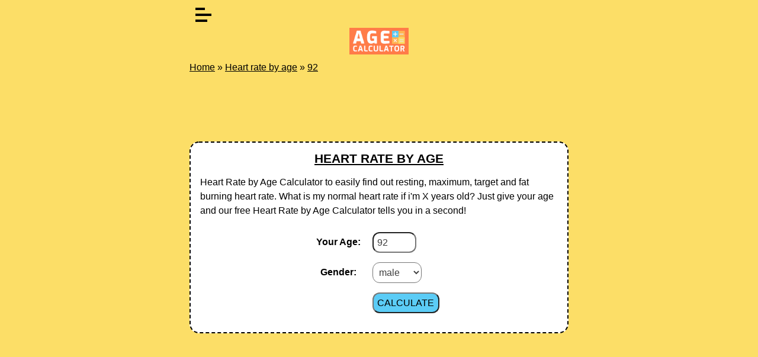

--- FILE ---
content_type: text/html; charset=UTF-8
request_url: https://age-calculator.org/heart-rate-by-age/92
body_size: 5088
content:
<!DOCTYPE html>
<html lang="en">
<head>
  <meta charset="utf-8"> 
  <meta name="viewport" content="width=device-width, initial-scale=1">
  <title>What is my heart rate if I am 92?</title>
  <meta name="description" content="What is my heart rate if I am 92? Heart Rate by Age Calculator to easily find out resting, maximum, target and fat burning heart rate. ✔️">
  <link rel="stylesheet" href="/static/css/style.css">
	<!-- Global site tag (gtag.js) - Google Analytics -->
	<script async src="https://www.googletagmanager.com/gtag/js?id=G-03RZ6Z517Z"></script>
	<script>
	  window.dataLayer = window.dataLayer || [];
	  function gtag(){dataLayer.push(arguments);}
	  gtag('js', new Date());

	  gtag('config', 'G-03RZ6Z517Z');
	</script>
    <script async src="https://pagead2.googlesyndication.com/pagead/js/adsbygoogle.js?client=ca-pub-7219767308661911"
     crossorigin="anonymous"></script>
</head>
<body class="index">
<div id="body">
		<div id="page">
			<div id="content">
				<header>
            		<div id="burger-menu">
                      <span></span>
                    </div>
                    <div id="menu">
                        <ul>
						<li><a href="/" class="active">Age Calculator HOME</a></li>
						<li><a href="/how-old-am-i-today">How old am I today?</a></li>
						<li><a href="/what-year-was-i-born">What year was I born?</a></li>
						<li><a href="/future-age-calculator">Future Age Calculator</a></li>
						<li><a href="/heart-rate-by-age">Heart rate by age</a></li>
						<li><a href="/birthday-calculator">Birthday Calculator</a></li>
						<li><a href="/cat-age-calculator">Cat Age Calculator</a></li>
						<li><a href="/dog-age-calculator">Dog Age Calculator</a></li>
						<li><a href="/birthday-moon-phase-calculator">Birthday Moon Phase Calculator</a></li>
						<li><a href="/zodiac-sign-calculator">Zodiac Sign Calculator</a></li>
						<li><span class="menutext">Language</span></li>
						<li><a href="/">English</a></li>
						<li><a href="/es">Spanish</a></li>
						<li><a href="/de">German</a></li>
						<li><a href="/hu">Hungarian</a></li>	
					    </ul>
                    </div>  
					<div class="logo">
					    <a href="/"><img src="/static/img/age-calculator-org-logo.png" alt="Age Calculator logo | age-calculator.org" width="100" height="45"></a><br>
					</div>

					<div class="breadcrumb">
		<a href="/">Home</a> » <a href="/heart-rate-by-age">Heart rate by age</a>
			 » <a href="/heart-rate-by-age/92">92</a>	</div>
</header>
<main>
	<article>
		<!-- BANNER-2-START -->
<div class="banner2_desktop">
    <!-- agecalc-new-2-desktop -->
    <ins class="adsbygoogle"
		 style="display:inline-block;min-width:400px;max-width:970px;width:100%;height:90px"
		 data-ad-client="ca-pub-7219767308661911"
		 data-ad-slot="1981173803"></ins>
	<script>
		 (adsbygoogle = window.adsbygoogle || []).push({});
	</script>
</div>
<div class="banner2_mobil">
	<!-- agecalc-2-mobile -->
	<ins class="adsbygoogle"
		 style="display:inline-block;min-width:200px;max-width:300px;width:100%;height:250px"
		 data-ad-client="ca-pub-7219767308661911"
		 data-ad-slot="7094695847"></ins>
	<script>
		 (adsbygoogle = window.adsbygoogle || []).push({});
	</script>
</div>
<!-- BANNER-2-END -->		<div class="frame">
			<div class="content">
				<a href="/heart-rate-by-age"><h1>Heart Rate by Age</h1></a>
				<p>Heart Rate by Age Calculator to easily find out resting, maximum, target and fat burning heart rate. What is my normal heart rate if i'm X years old? Just give your age and our free Heart Rate by Age Calculator tells you in a second!</p>
				<div class="look" style="display: none;" id="eredmeny">&nbsp;&nbsp;RESULT</div>
				<span id="ageinfo"></span>
				<div class="birthdate">
				<table class="tdaligncen">
					<tr>
						<td class="tdalignall"><b>Your Age:</b></td>
						<td class="tdalignmid">
							<input class="input yearwidth" type="number" name="inputyearold" id="inputyearold" min="1" value="92"><br>
						</td>
					</tr>
					<tr>
						<td class="tdalignall"><b>Gender:</b></td>
						<td class="tdalignmid">
							<select class="input" name="input_gender" id="input_gender" required="">
								<option value="">&nbsp;</option>
                                <option value="0">male</option><option value="1">female</option>							</select>
						</td>
					</tr>
					<tr>
						<td></td><td><input class="button" type="submit" name="SubmitButton" value="CALCULATE" onclick="calcHeart()"></td>
					</tr>
				</table>
			</div>
		</div>
		</div>
		<!-- BANNER-3-START -->
<!-- agecalc-new-3-responsive -->
<ins class="adsbygoogle"
     style="display:block"
     data-ad-client="ca-pub-7219767308661911"
     data-ad-slot="3236245842"
     data-ad-format="auto"
     data-full-width-responsive="true"></ins>
<script>
     (adsbygoogle = window.adsbygoogle || []).push({});
</script>
<br>
<!-- BANNER-4-END -->		<div class="frame">
		 <div class="content">
	        <b>Share:&nbsp;</b> 
            <a style="text-decoration: none;" href="https://www.facebook.com/sharer.php?u=https%3A%2F%2Fage-calculator.org%2Fheart-rate-by-age%2F92" target="_blank" rel="noopener">
                <svg xmlns="http://www.w3.org/2000/svg" xmlns:xlink="http://www.w3.org/1999/xlink" width="30px" height="30px" viewBox="0 0 30 30" version="1.1"><g id="surface1"><path style=" stroke:none;fill-rule:nonzero;fill:rgb(27.843137%,34.901961%,57.647059%);fill-opacity:1;" d="M 25.957031 0 L 4.042969 0 C 1.808594 0 0 1.808594 0 4.042969 L 0 25.957031 C 0 28.191406 1.808594 30 4.042969 30 L 14.851562 30 L 14.871094 19.28125 L 12.085938 19.28125 C 11.722656 19.28125 11.429688 18.988281 11.425781 18.625 L 11.414062 15.167969 C 11.414062 14.804688 11.707031 14.507812 12.070312 14.507812 L 14.851562 14.507812 L 14.851562 11.171875 C 14.851562 7.296875 17.21875 5.1875 20.675781 5.1875 L 23.511719 5.1875 C 23.875 5.1875 24.167969 5.480469 24.167969 5.84375 L 24.167969 8.757812 C 24.167969 9.121094 23.875 9.414062 23.511719 9.414062 L 21.769531 9.414062 C 19.890625 9.414062 19.527344 10.308594 19.527344 11.617188 L 19.527344 14.507812 L 23.65625 14.507812 C 24.050781 14.507812 24.355469 14.851562 24.308594 15.246094 L 23.898438 18.699219 C 23.859375 19.03125 23.582031 19.28125 23.246094 19.28125 L 19.542969 19.28125 L 19.527344 30 L 25.957031 30 C 28.191406 30 30 28.191406 30 25.957031 L 30 4.042969 C 30 1.808594 28.191406 0 25.957031 0 Z M 25.957031 0 "/></g></svg>
            </a>&nbsp;&nbsp;
            <a href="https://twitter.com/intent/tweet?text=What+is+my+heart+rate+if+I+am+92%3F&url=https%3A%2F%2Fage-calculator.org%2Fheart-rate-by-age%2F92&hashtags=moon" target="_blank" rel="noopener">
	            <svg xmlns="http://www.w3.org/2000/svg" xmlns:xlink="http://www.w3.org/1999/xlink" width="30px" height="30px" viewBox="0 0 30 30" version="1.1"><g id="surface2"><path style=" stroke:none;fill-rule:nonzero;fill:rgb(45.098039%,63.137255%,98.431373%);fill-opacity:1;" d="M 29.320312 5.554688 C 28.847656 5.761719 28.363281 5.9375 27.867188 6.082031 C 28.457031 5.417969 28.902344 4.640625 29.175781 3.785156 C 29.234375 3.59375 29.171875 3.386719 29.015625 3.261719 C 28.859375 3.136719 28.640625 3.121094 28.46875 3.222656 C 27.414062 3.847656 26.28125 4.292969 25.09375 4.554688 C 23.894531 3.386719 22.265625 2.71875 20.585938 2.71875 C 17.03125 2.71875 14.144531 5.609375 14.144531 9.160156 C 14.144531 9.4375 14.160156 9.71875 14.195312 9.992188 C 9.789062 9.605469 5.695312 7.4375 2.878906 3.988281 C 2.78125 3.863281 2.625 3.796875 2.46875 3.8125 C 2.308594 3.824219 2.167969 3.914062 2.085938 4.050781 C 1.515625 5.027344 1.214844 6.148438 1.214844 7.289062 C 1.214844 8.839844 1.769531 10.3125 2.746094 11.460938 C 2.449219 11.359375 2.160156 11.230469 1.886719 11.078125 C 1.738281 10.996094 1.558594 10.996094 1.410156 11.082031 C 1.261719 11.164062 1.171875 11.320312 1.167969 11.488281 C 1.167969 11.519531 1.167969 11.546875 1.167969 11.574219 C 1.167969 13.890625 2.414062 15.976562 4.320312 17.113281 C 4.15625 17.097656 3.992188 17.074219 3.828125 17.042969 C 3.660156 17.011719 3.488281 17.070312 3.375 17.195312 C 3.261719 17.324219 3.226562 17.503906 3.277344 17.664062 C 3.984375 19.867188 5.800781 21.488281 7.996094 21.980469 C 6.171875 23.121094 4.089844 23.71875 1.90625 23.71875 C 1.449219 23.71875 0.988281 23.695312 0.539062 23.640625 C 0.316406 23.613281 0.105469 23.746094 0.0273438 23.957031 C -0.046875 24.171875 0.03125 24.40625 0.222656 24.527344 C 3.03125 26.328125 6.277344 27.28125 9.613281 27.28125 C 16.171875 27.28125 20.273438 24.1875 22.558594 21.59375 C 25.410156 18.359375 27.046875 14.078125 27.046875 9.851562 C 27.046875 9.671875 27.042969 9.496094 27.035156 9.316406 C 28.160156 8.46875 29.128906 7.445312 29.917969 6.265625 C 30.039062 6.085938 30.023438 5.847656 29.886719 5.683594 C 29.746094 5.519531 29.515625 5.464844 29.320312 5.554688 Z M 29.320312 5.554688 "/></g></svg>
            </a>
	    </div>
	</div>
		<div class="frame"><div class="content"><h2>What is your <em>gender</em>?</h2><div class="nb"><ul><li><a href="/heart-rate-by-age/92/male">male</a></li><li><a href="/heart-rate-by-age/92/female">female</a></li></ul></div></div></div>	</article>
</main>
</div>
<script>
function ready(callback){
if (document.readyState!='loading') callback();
else if (document.addEventListener) document.addEventListener('DOMContentLoaded', callback);
else document.attachEvent('onreadystatechange', function(){
if (document.readyState=='complete') callback();
});
}
ready(function(){
var temp = new Date();
document.getElementById("input_gender").value = 0;});
</script>
<script>
function calcHeart() {
var gender = document.getElementById('input_gender').value;
var age = document.getElementById('inputyearold').value;
var span = document.getElementById('ageinfo');    
while( span.firstChild ) {
  span.removeChild( span.firstChild );
}
var x = document.getElementById("eredmeny");x.style.display = "block";
if (age) {
	if (gender == 0) {
		var MHR = 220-age;
		var NHR = [["49-55","49-54","50-56","50-57","51-56","50-55"],["56-61","55-61","57-62","58-63","57-61","56-61"],["62-65","62-65","63-66","64-67","62-67","62-65"],["66-69","66-70","67-70","68-71","68-71","66-69"],["70-73","71-74","71-75","72-76","72-75","70-73"],["74-81","75-81","76-62","77-83","76-81","74-79"],["82+","82+","83+","84+","82+","80+"]];

	} else {
		var MHR = 216-Math.round(age*0.88);	
		var NHR = [["54-60","54-59","54-59","54-60","54-59","54-59"],["61-65","60-64","60-64","61-65","60-64","60-64"],["66-69","65-68","65-69","66-69","65-68","65-68"],["70-73","69-72","70-73","70-73","69-73","69-72"],["74-78","73-76","74-78","74-77","74-77","73-76"],["79-84","77-82","79-84","78-83","78-83","77-84"],["85+","83+","85+","84+","84+","84+"]];
	}
	var THRl=Math.round(MHR*0.5); var THRh=Math.round(MHR*0.85);
	var FBHRl=Math.round(MHR*0.6); var FBHRh=Math.round(MHR*0.7);
	span.appendChild(document.createTextNode('Maximum Heart Rate (MHR):'));
	var boldika = document.createElement("b");
	boldika.appendChild(document.createTextNode((MHR)));
	span.appendChild(boldika);
	span.appendChild(document.createElement("br"));
	span.appendChild(document.createTextNode('Target Heart Rate (THR):'));
	boldika = document.createElement("b");
	boldika.appendChild(document.createTextNode((THRl + ' - ' + THRh)));
	span.appendChild(boldika);
	span.appendChild(document.createElement("br"));
	span.appendChild(document.createTextNode('Fat Burning Heart Rate (FBHR):'));
	boldika = document.createElement("b");
	boldika.appendChild(document.createTextNode((FBHRl + ' - ' + FBHRh)));
	span.appendChild(boldika);
	span.appendChild(document.createElement("br"));
	span.appendChild(document.createTextNode('Resting / Normal Heart Rate (NHR):'));
	var heartcat = ["Athlete","Excellent","Good","Above average","Average","Below average","Poor"];
	if (age <18) {
			boldika = document.createElement("b");
			boldika.appendChild(document.createTextNode(' ' + 'Normal heart rate cannot be calculated under age 18!'));
			span.appendChild(boldika);
	} else {
		if (age >= 18 && age <= 25) {
			for (i=0;i<7;i++) {
				span.appendChild(document.createElement("br"));
				span.appendChild(document.createTextNode('----->'+heartcat[i]+': '));
				boldika = document.createElement("b");
				boldika.appendChild(document.createTextNode(NHR[i][0]));
				span.appendChild(boldika);
			}
		}
		if (age >= 26 && age <= 35) {
			for (i=0;i<7;i++) {
				span.appendChild(document.createElement("br"));
				span.appendChild(document.createTextNode('----->'+heartcat[i]+': '));
				boldika = document.createElement("b");
				boldika.appendChild(document.createTextNode(NHR[i][1]));
				span.appendChild(boldika);
			}
		}
		if (age >= 36 && age <= 45) {
			for (i=0;i<7;i++) {
				span.appendChild(document.createElement("br"));
				span.appendChild(document.createTextNode('----->'+heartcat[i]+': '));
				boldika = document.createElement("b");
				boldika.appendChild(document.createTextNode(NHR[i][2]));
				span.appendChild(boldika);
			}
		}
		if (age >= 46 && age <= 55) {
			for (i=0;i<7;i++) {
				span.appendChild(document.createElement("br"));
				span.appendChild(document.createTextNode('----->'+heartcat[i]+': '));
				boldika = document.createElement("b");
				boldika.appendChild(document.createTextNode(NHR[i][3]));
				span.appendChild(boldika);
			}
		}
		if (age >= 56 && age <= 65) {
			for (i=0;i<7;i++) {
				span.appendChild(document.createElement("br"));
				span.appendChild(document.createTextNode('----->'+heartcat[i]+': '));
				boldika = document.createElement("b");
				boldika.appendChild(document.createTextNode(NHR[i][4]));
				span.appendChild(boldika);
			}
		}
		if (age >= 66) {
			for (i=0;i<7;i++) {
				span.appendChild(document.createElement("br"));
				span.appendChild(document.createTextNode('----->'+heartcat[i]+': '));
				boldika = document.createElement("b");
				boldika.appendChild(document.createTextNode(NHR[i][5]));
				span.appendChild(boldika);
			}
		}
	}
} else {
		span.appendChild(document.createTextNode('Please fill out the form!'));
}
}
</script>				<aside>
					<div class="frame"><h2>Some other Age & Date Calculators</h2>
						<ul class="stats">
						<li><a class="e" href="/">&raquo; Age Calculator</a><br><span class="nb"><a class="d" href="/">Easy-to-use age calculation for any date</a></span></li>
						<li><a class="e" href="/how-old-am-i-today">&raquo; How old am I today?</a><br><span class="nb"><a class="d" href="/how-old-am-i-today">Your exact age today</a></span></li>
						<li><a class="e" href="/what-year-was-i-born">&raquo; What year was I born?</a><br><span class="nb"><a class="d" href="/what-year-was-i-born">Find out Date of Birth (DOB) easily</a></span></li>
						<li><a class="e" href="/future-age-calculator">&raquo; Future Age Calculator</a><br><span class="nb"><a class="d" href="/future-age-calculator">How old will I be in the future?</a></span></li>
						<li><a class="e" href="/heart-rate-by-age">&raquo; Heart rate by age</a><br><span class="nb"><a class="d" href="/heart-rate-by-age">Find out your normal heart rate easily</a></span></li>
						</ul>
					</div>
					<div class="frame"><h2>More Age & Birthday Calculators</h2>
						<ul class="stats">
						<li><a class="e" href="/birthday-calculator">&raquo; Birthday Calculator</a><br><span class="nb"><a class="d" href="/birthday-calculator">How many days until my Birthday?</a></span></li>
						<li><a class="e" href="/cat-age-calculator">&raquo; Cat Age Calculator</a><br><span class="nb"><a class="d" href="/cat-age-calculator">How Old Is Your Cat In Human Years?</a></span></li>
						<li><a class="e" href="/dog-age-calculator">&raquo; Dog Age Calculator</a><br><span class="nb"><a class="d" href="/dog-age-calculator">How Old Is Your Dog In Human Years?</a></span></li>
						<li><a class="e" href="/birthday-moon-phase-calculator">&raquo; Birthday Moon Phase Calculator</a><br><span class="nb"><a class="d" href="/birthday-moon-phase-calculator">Were you born on a full moon?</a></span></li>
						<li><a class="e" href="/zodiac-sign-calculator">&raquo; Zodiac Sign Calculator</a><br><span class="nb"><a class="d" href="/zodiac-sign-calculator">What is my zodiac sign?</a></span></li>
						</ul>
					</div>		
				</aside></div>
		<footer>
			(c) 2026 age-calculator.org | HH | <a href="/term-of-service"><i class="zmdi zmdi-circle"></i> Term of Service</a> | <a href="/privacy-policy"><i class="zmdi zmdi-circle"></i> Privacy Policy</a> | Contact: <span class="revmail">gro.noomlluftxen@lenrok</span><br>
			<b>Language</b> | <a href="/">English</a> | <a href="/es">Spanish</a> | <a href="/de">German</a> | <a href="/hu">Hungarian</a>
		</footer>
	</div>
	
	
	<script src="/static/js/menu.js"></script>
		<script defer src="https://static.cloudflareinsights.com/beacon.min.js/vcd15cbe7772f49c399c6a5babf22c1241717689176015" integrity="sha512-ZpsOmlRQV6y907TI0dKBHq9Md29nnaEIPlkf84rnaERnq6zvWvPUqr2ft8M1aS28oN72PdrCzSjY4U6VaAw1EQ==" data-cf-beacon='{"version":"2024.11.0","token":"cfd707f274d64fec8046dd659bf46a3c","r":1,"server_timing":{"name":{"cfCacheStatus":true,"cfEdge":true,"cfExtPri":true,"cfL4":true,"cfOrigin":true,"cfSpeedBrain":true},"location_startswith":null}}' crossorigin="anonymous"></script>
</body>
</html>

--- FILE ---
content_type: text/html; charset=utf-8
request_url: https://www.google.com/recaptcha/api2/aframe
body_size: 270
content:
<!DOCTYPE HTML><html><head><meta http-equiv="content-type" content="text/html; charset=UTF-8"></head><body><script nonce="_zRTXdY7xhDW1GoF6oXKkQ">/** Anti-fraud and anti-abuse applications only. See google.com/recaptcha */ try{var clients={'sodar':'https://pagead2.googlesyndication.com/pagead/sodar?'};window.addEventListener("message",function(a){try{if(a.source===window.parent){var b=JSON.parse(a.data);var c=clients[b['id']];if(c){var d=document.createElement('img');d.src=c+b['params']+'&rc='+(localStorage.getItem("rc::a")?sessionStorage.getItem("rc::b"):"");window.document.body.appendChild(d);sessionStorage.setItem("rc::e",parseInt(sessionStorage.getItem("rc::e")||0)+1);localStorage.setItem("rc::h",'1769385136392');}}}catch(b){}});window.parent.postMessage("_grecaptcha_ready", "*");}catch(b){}</script></body></html>